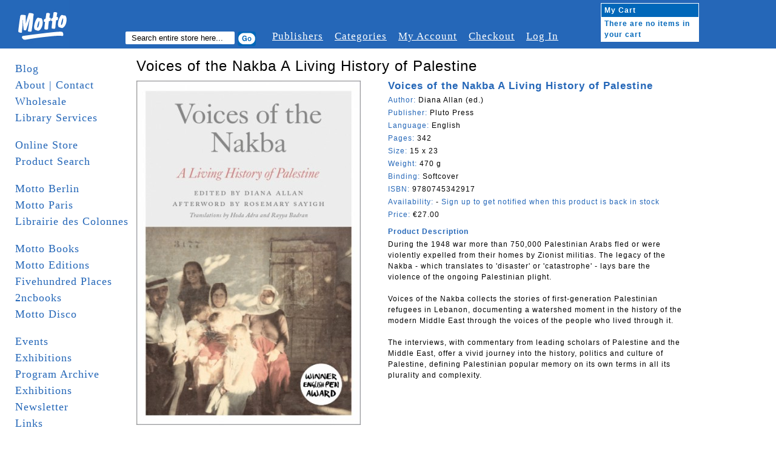

--- FILE ---
content_type: text/html; charset=UTF-8
request_url: http://www.mottodistribution.com/shop/voices-of-the-nakba-a-living-history-of-palestine-9780745342917.html
body_size: 16338
content:
<!DOCTYPE html PUBLIC "-//W3C//DTD XHTML 1.0 Strict//EN" "http://www.w3.org/TR/xhtml1/DTD/xhtml1-strict.dtd">
<html xmlns="http://www.w3.org/1999/xhtml" xml:lang="en" lang="en">
<head>
    <meta http-equiv="Content-Type" content="text/html; charset=utf-8" />
<title>Voices of the Nakba - Diana Alan - Pluto Press - 9780745342917</title>
<meta name="description" content="Voices of the Nakba A Living History of Palestine
Diana Alan
Pluto Press
9780745342917
Palestine, Nakba
Oral History
Lebanon
gaza
palestinian" />
<meta name="keywords" content="Voices of the Nakba A Living History of Palestine
Diana Alan
Pluto Press
9780745342917
Palestine, Nakba
Oral History
Lebanon
gaza
palestinian

During the 1948 war more than 750,000 Palestinian Arabs fled or were violently expelled from their homes by Zionist militias. The legacy of the Nakba - which translates to 'disaster' or 'catastrophe' - lays bare the violence of the ongoing Palestinian plight.

Voices of the Nakba collects the stories of first-generation Palestinian refugees in Lebanon, documenting a watershed moment in the history of the modern Middle East through the voices of the people who lived through it.

The interviews, with commentary from leading scholars of Palestine and the Middle East, offer a vivid journey into the history, politics and culture of Palestine, defining Palestinian popular memory on its own terms in all its plurality and complexity." />
<meta name="robots" content="INDEX,FOLLOW" />
<link rel="icon" href="http://www.mottodistribution.com/shop/skin/frontend/default/Motto2/favicon.ico" type="image/x-icon" />
<link rel="shortcut icon" href="http://www.mottodistribution.com/shop/skin/frontend/default/Motto2/favicon.ico" type="image/x-icon" />
<!--[if lt IE 7]>
<script type="text/javascript">
//<![CDATA[
    var BLANK_URL = 'http://www.mottodistribution.com/shop/js/blank.html';
    var BLANK_IMG = 'http://www.mottodistribution.com/shop/js/spacer.gif';
//]]>
</script>
<![endif]-->
<link rel="stylesheet" type="text/css" href="http://www.mottodistribution.com/shop/media/css/90015f2e3a1fdcce2ae9e7ff7ce0012d.css" />
<link rel="stylesheet" type="text/css" href="http://www.mottodistribution.com/shop/media/css/81bab50b92c06d34ec382bdaabbe81e7.css" media="all" />
<link rel="stylesheet" type="text/css" href="http://www.mottodistribution.com/shop/media/css/0c9f3297b958c36a72c70befbf213409.css" media="print" />
<script type="text/javascript" src="http://www.mottodistribution.com/shop/media/js/6dbde59bc7e3bb4c2e1938df7e21cd68.js"></script>
<!--[if lt IE 8]>
<link rel="stylesheet" type="text/css" href="http://www.mottodistribution.com/shop/media/css/fd04483bcc6f0b8d032b70a6ec4d50ce.css" media="all" />
<![endif]-->
<!--[if lt IE 7]>
<script type="text/javascript" src="http://www.mottodistribution.com/shop/media/js/77fe362fe5c691d09ec93f91c26703e8.js"></script>
<![endif]-->

<script type="text/javascript">
//<![CDATA[
Mage.Cookies.path     = '/shop';
Mage.Cookies.domain   = '.www.mottodistribution.com';
//]]>
</script>

<script type="text/javascript">
//<![CDATA[
optionalZipCountries = [];
//]]>
</script>
            <!-- BEGIN GOOGLE ANALYTICS CODE -->
        <script type="text/javascript">
        //<![CDATA[
            var _gaq = _gaq || [];
            
_gaq.push(['_setAccount', 'UA-9863438-2']);

_gaq.push(['_trackPageview']);
            
            (function() {
                var ga = document.createElement('script'); ga.type = 'text/javascript'; ga.async = true;
                ga.src = ('https:' == document.location.protocol ? 'https://ssl' : 'http://www') + '.google-analytics.com/ga.js';
                var s = document.getElementsByTagName('script')[0]; s.parentNode.insertBefore(ga, s);
            })();

        //]]>
        </script>
        <!-- END GOOGLE ANALYTICS CODE -->
    <script type="text/javascript">//<![CDATA[
        var Translator = new Translate([]);
        //]]></script></head>
<body class="two-sidebars  catalog-product-view catalog-product-view product-voices-of-the-nakba-a-living-history-of-palestine-9780745342917">
<div id="page">

  <!-- START HEADER -->
  <div id="header" class="clearfix">
    
  <div class="logo">
    <a href="http://www.mottodistribution.com/shop/">
      <img src="http://www.mottodistribution.com/shop/skin/frontend/default/Motto2/images/logo.gif" alt="Magento Commerce" />
    </a>
  </div>

  <div class="top-menu-container clearfix">
    <div class="search">
      <span>Search:</span>
  	  <form id="search_mini_form" action="http://www.mottodistribution.com/shop/catalogsearch/result/" method="get">
    <div class="form-search">
        <label for="search">Search:</label>
        <input type="hidden" name="order" value="news_from_date" />
        <input type="hidden" name="dir" value="desc" />
        <input id="search" type="text" name="q" value="" class="input-text" maxlength="128" />
        <button type="submit" title="Search" class="button"><span><span>Search</span></span></button>
        <div id="search_autocomplete" class="search-autocomplete"></div>
        <script type="text/javascript">
        //<![CDATA[
            var searchForm = new Varien.searchForm('search_mini_form', 'search', 'Search entire store here...');
            searchForm.initAutocomplete('http://www.mottodistribution.com/shop/catalogsearch/ajax/suggest/', 'search_autocomplete');
        //]]>
        </script>
    </div>
</form>
    </div>
    <div class="browser">
            <span>Browser:</span>
  		    </div>

    <div class="topnavi">
    	<ul>
        <li><a href="http://www.mottodistribution.com/shop/publishers" title="#">Publishers</a></li>
        <li><a href="http://www.mottodistribution.com/shop/categories" title="#">Categories</a></li>
    		<li><a href="http://www.mottodistribution.com/shop/customer/account/" title="My Account">My Account</a></li>
        <!--
        <li><a href="http://www.mottodistribution.com/shop/wishlist/" title="My Wishlist" class="top-link-wishlist">My Wishlist</a></li>
        <li><a href="http://www.mottodistribution.com/shop/checkout/cart/" title="My Cart" class="top-link-cart">My Cart</a></li>                -->
        <li><a href="http://www.mottodistribution.com/shop/checkout/" title="Checkout" class="top-link-checkout">Checkout</a></li>
        <li>
                      <a href="http://www.mottodistribution.com/shop/customer/account/login/" title="Log In">Log In</a>
        	        </li>
      </ul>
    </div>
  </div>

  
      <a href="http://www.mottodistribution.com/shop/checkout/cart/" id="mycart"><div class="cart">
      	<table cellpadding="0" cellspacing="0">
        	<tr>
          	<th colspan="2">My Cart</th>
          </tr>
          <tr>
                    	<td colspan="2">There are no items in your cart</td>
                    </tr>
                  </table>
      </div></a>

<!-- [ends] .cart-sidebar // -->  </div>
  <!-- END HEADER -->

  <!-- MAIN CONTENT -->
  <div id="main" class="clearfix">
    <!-- START SIDEBAR LEFT -->
  <div id="sidebar-left" class="col-left sidebar">
     <ul class="mainnavi">
      <li><a href="http://www.mottodistribution.com/">Blog</a></li>
      <li><a href="http://www.mottodistribution.com/site/?page_id=1713">About | Contact</a></li>
      <li><a href="http://www.mottodistribution.com/site/?page_id=33" title="Wholesale">Wholesale</a></li>
      <li><a href="https://www.mottodistribution.com/site/?page_id=57088" title="Library">Library Services</a></li>
      <li>&nbsp;</li>
      <li><a href="http://www.mottodistribution.com/shop/">Online Store</a></li>
      <li><a href="http://www.mottodistribution.com/shop/catalogsearch/advanced">Product Search</a></li>
      <li>&nbsp;</li>
      <li><a href="http://www.mottodistribution.com/site/?page_id=1020" title="Motto Berlin">Motto Berlin</a></li>
      <li><a href="https://www.mottodistribution.com/site/?page_id=57086" title="Motto Paris">Motto Paris</a></li>
      <li><a href="https://www.mottodistribution.com/site/?page_id=57084" title="Librairie des Colonnes">Librairie des Colonnes</a></li>
      <li>&nbsp;</li>
      <!--
      <li><a href="http://www.mottodistribution.com/site/?page_id=46606" title="Motto San Francisco">Motto San Francisco</a></li>
      <li><a href="http://www.mottodistribution.com/site/?page_id=36082" title="Motto Bergen Kunsthall">Motto Bergen Kunsthall</a></li>
      <li><a href="http://www.mottodistribution.com/site/?page_id=41257" title="Motto Cambridge">Motto Cambridge</a></li>
      <li><a href="http://www.mottodistribution.com/site/?page_id=15396" title="Motto Wiels">Motto Wiels</a></li>
      <li><a href="http://www.mottodistribution.com/site/?page_id=39158" title="Antipyrine Bookstore (with motto)">Antipyrine (with motto)</a></li>
      <li><a href="http://www.mottodistribution.com/site/?page_id=31881" title="bruno (with Motto)">bruno (with Motto)</a></li>
      <li><a href="http://www.mottodistribution.com/site/?page_id=29608" title="cura. (with Motto)">cura. (with Motto)</a></li>
    </ul>
    <ul class="mainnavi storenavi">
      <li><a href="http://www.mottodistribution.com/site/?page_id=28246">Motto Books</a></li>
      <li><a href="http://www.mottodistribution.com/site/?page_id=29249">Motto Editions</a></li>
      -->
      <li><a href="http://www.mottodistribution.com/site/?page_id=28246" title="Motto Books">Motto Books</a></li>  
      <li><a href="http://www.mottodistribution.com/site/?page_id=29249" title="Motto Editions">Motto Editions</a></li>  
      <li><a href="http://www.fivehundred-places.com" target="_blank">Fivehundred Places</a></li>
      <li><a href="http://2ncbooks.com/" target="_blank">2ncbooks</a></li>
      <li><a href="http://www.mottodistribution.com/site/?page_id=19853">Motto Disco</a></li>
      <li>&nbsp;</li>
      <li><a href="http://www.mottodistribution.com/site/?page_id=31943" title="Events">Events</a></li>
      <li><a href="http://www.mottodistribution.com/site/?page_id=29252" title="Exhibitions">Exhibitions</a></li>
      <li><a href="http://www.mottodistribution.com/site/?page_id=1023">Program Archive</a></li>
      <li><a href="http://www.mottodistribution.com/site/?page_id=29252">Exhibitions</a></li>
      <li><a href="http://www.mottodistribution.com/site/?page_id=1532">Newsletter</a></li>
      <li><a href="http://www.mottodistribution.com/site/?page_id=3690" title="Links">Links</a></li>    
      <li><a href="http://www.mottodistribution.com/site/?page_id=542" title="_ _ _ _ _">_ _ _ _ _</a></li>
      <!-- <li>&nbsp;</li>
      <li><a href="http://www.mottodistribution.com/shop/staff-picks">Staff Picks</a></li>
      <li><a href="http://www.mottodistribution.com/shop/editions">Editions</a></li> -->
<!--
      <li><a href="motto-gift-voucher.html">Gift Voucher</a></li>
      <li><a href="sale">Sale</a></li>
//-->
      <li>&nbsp;</li>
      <li><a href="http://www.mottodistribution.com/shop/faq">F.A.Q.</a></li>
<!--
      <li><a href="disclaimer">Disclaimer</a></li>
//-->
      <li><a href="http://www.mottodistribution.com/shop/contacts">Support</a></li>
<!--
      <li><a href="rss">RSS</a></li>
//-->
    </ul>


    &nbsp;

  </div>
  <!-- END SIDEBAR LEFT -->

    <!-- START CONTENT -->
  	<div id="contentarea" class="">
  	  <div id="content-inner" class="inner column center clearfix">
        <script type="text/javascript">
    var optionsPrice = new Product.OptionsPrice([]);
</script>

<form action="https://www.mottodistribution.com/shop/checkout/cart/add/uenc/aHR0cDovL3d3dy5tb3R0b2Rpc3RyaWJ1dGlvbi5jb20vc2hvcC92b2ljZXMtb2YtdGhlLW5ha2JhLWEtbGl2aW5nLWhpc3Rvcnktb2YtcGFsZXN0aW5lLTk3ODA3NDUzNDI5MTcuaHRtbD9fX19TSUQ9VQ,,/product/21058/form_key/iHFVQpqcdrpPuGkf/" method="post" id="product_addtocart_form">

<fieldset class="no-display">
	<input type="hidden" name="product" value="21058" />
  <input type="hidden" name="related_product" id="related-products-field" value="" />
</fieldset>


<h1>Voices of the Nakba A Living History of Palestine</h1>
<div class="article_container clearfix">

  <div id="product-images-container" class="clearfix">  	  
     
  	<div class="product-img">        
      <a href="http://www.mottodistribution.com/shop/media/catalog/product/cache/1/image/9df78eab33525d08d6e5fb8d27136e95/n/a/nakba.jpg" target="_blank">
          <img src="http://www.mottodistribution.com/shop/media/catalog/product/cache/1/small_image/370x/17f82f742ffe127f42dca9de82fb58b1/n/a/nakba.jpg" alt="" title="" /></a>  	  
  	</div>  	    
  	  	
  </div>


  <div class="article_zoom_description">
    <div class="product-title">Voices of the Nakba A Living History of Palestine</div>
    <div><span class="product-label">Author: </span>Diana Allan (ed.)</div>
    <div><span class="product-label">Publisher: </span>Pluto Press</div>
    <!--<div><span class="product-label">Date of publishing: </span>
	    </div>-->
    <div><span class="product-label">Language: </span>English</div>
    <div><span class="product-label">Pages: </span>342</div>
    <div><span class="product-label">Size: </span>15 x 23</div>
    <div><span class="product-label">Weight: </span>
          470 g    </div>
    <div><span class="product-label">Binding: </span>Softcover</div>
    <div><span class="product-label">ISBN: </span>9780745342917</div>
    <div><span class="product-label">Availability:</span>
 
           - <p class="alert-stock link-stock-alert">
    <a href="http://www.mottodistribution.com/shop/productalert/add/stock/product_id/21058/uenc/aHR0cDovL3d3dy5tb3R0b2Rpc3RyaWJ1dGlvbi5jb20vc2hvcC92b2ljZXMtb2YtdGhlLW5ha2JhLWEtbGl2aW5nLWhpc3Rvcnktb2YtcGFsZXN0aW5lLTk3ODA3NDUzNDI5MTcuaHRtbA,,/" title="Sign up to get notified when this product is back in stock">Sign up to get notified when this product is back in stock</a>
</p>
          
    </div>
           <div><span class="product-label">Price: </span>

        
    <!--<div class="price-box">-->
                                                            <span class="regular-price" id="product-price-21058a">
                    <span class="price">€27.00</span>                </span>
                        
        <!--</div>-->

</div>
           
    <!--<span class="categorie"></span>-->

            <div class="add-to-holder">
                                </div>
    
    <script type="text/javascript">
      var productAddToCartForm = new VarienForm('product_addtocart_form');
      productAddToCartForm.submit = function(){
              if (this.validator.validate()) {
                      this.form.submit();
              }
      }.bind(productAddToCartForm);
    </script>


            <div class="collateral-box">
            <div class="head">
                <span class="product-label">Product Description</span>
            </div>
            <p><div class="product-specs">
During the 1948 war more than 750,000 Palestinian Arabs fled or were violently expelled from their homes by Zionist militias. The legacy of the Nakba - which translates to 'disaster' or 'catastrophe' - lays bare the violence of the ongoing Palestinian plight.<br />
<br />
Voices of the Nakba collects the stories of first-generation Palestinian refugees in Lebanon, documenting a watershed moment in the history of the modern Middle East through the voices of the people who lived through it.<br />
<br />
The interviews, with commentary from leading scholars of Palestine and the Middle East, offer a vivid journey into the history, politics and culture of Palestine, defining Palestinian popular memory on its own terms in all its plurality and complexity.</div></p>
        </div>
    
    <div>
      
                </div>

  </div>
  
</div>




</form>

<script type="text/javascript">
    var lifetime = 3600;
    var expireAt = Mage.Cookies.expires;
    if (lifetime > 0) {
        expireAt = new Date();
        expireAt.setTime(expireAt.getTime() + lifetime * 1000);
    }
    Mage.Cookies.set('external_no_cache', 1, expireAt);
</script>
      </div>
  	</div>
  	<!-- END CONTENT -->



    <div id="sidebar-right" class="col-right sidebar"></div>

  </div>
  <!-- END MAIN -->

  <!-- START FOOTER -->
  <div id="footer">
    <p>
  Motto Books SA - c/o UNIFID Conseils SA - 3 rue du Parc 3 bis - 1207 Geneva - Switzerland
</p>
  </div>
  <!-- END FOOTER -->
</div>
</body>
</html>
